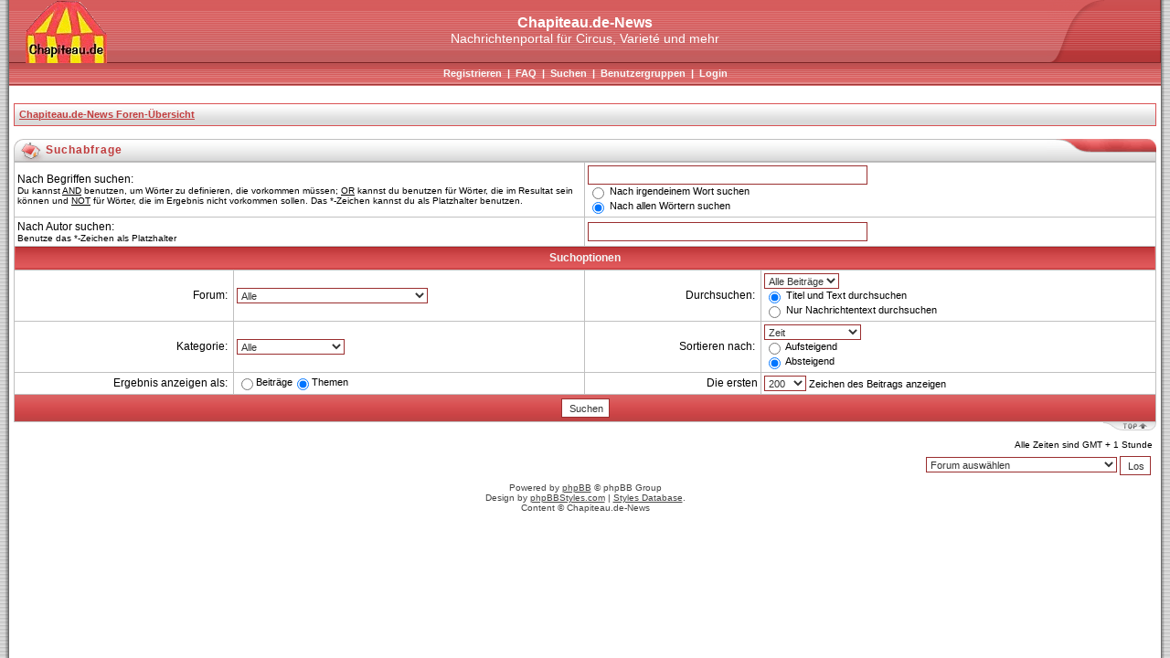

--- FILE ---
content_type: text/html; charset=ISO-8859-1
request_url: http://www.news.chapiteau.de/search.php?sid=023de7d796461b1db3b87adf93873435
body_size: 3920
content:
<!DOCTYPE html PUBLIC "-//W3C//DTD XHTML 1.0 Transitional//EN"
	"http://www.w3.org/TR/xhtml1/DTD/xhtml1-transitional.dtd">
<html xmlns="http://www.w3.org/1999/xhtml" dir="ltr">
<head>
<link rel="shortcut icon" href="http://www.chapiteau.de/favicon.ico">
<meta http-equiv="Content-Type" content="text/html; charset=iso-8859-1" />
<meta http-equiv="Content-Style-Type" content="text/css" />
<meta name="Author" content="http://www.phpbbstyles.com" />

<link rel="top" href="./index.php?sid=5c776dca4471ccb4d211c791bf5ba92a" title="Chapiteau.de-News Foren-Übersicht" />
<link rel="search" href="./search.php?sid=5c776dca4471ccb4d211c791bf5ba92a" title="Suchen" />
<link rel="help" href="./faq.php?sid=5c776dca4471ccb4d211c791bf5ba92a" title="FAQ" />
<link rel="author" href="./memberlist.php?sid=5c776dca4471ccb4d211c791bf5ba92a" title="Mitgliederliste" />

<title>Chapiteau.de-News - Suchen</title>
<link rel="stylesheet" href="./templates/Morpheus/style_red.css" type="text/css" />
<style type="text/css">
<!--
@import url("./templates/Morpheus/formIE.css");
-->
</style>
<script language="javascript" type="text/javascript">
<!--

var PreloadFlag = false;
var expDays = 90;
var exp = new Date();
var tmp = '';
var tmp_counter = 0;
var tmp_open = 0;

exp.setTime(exp.getTime() + (expDays*24*60*60*1000));

function SetCookie(name, value)
{
	var argv = SetCookie.arguments;
	var argc = SetCookie.arguments.length;
	var expires = (argc > 2) ? argv[2] : null;
	var path = (argc > 3) ? argv[3] : null;
	var domain = (argc > 4) ? argv[4] : null;
	var secure = (argc > 5) ? argv[5] : false;
	document.cookie = name + "=" + escape(value) +
		((expires == null) ? "" : ("; expires=" + expires.toGMTString())) +
		((path == null) ? "" : ("; path=" + path)) +
		((domain == null) ? "" : ("; domain=" + domain)) +
		((secure == true) ? "; secure" : "");
}

function getCookieVal(offset)
{
	var endstr = document.cookie.indexOf(";",offset);
	if (endstr == -1)
	{
		endstr = document.cookie.length;
	}
	return unescape(document.cookie.substring(offset, endstr));
}

function GetCookie(name)
{
	var arg = name + "=";
	var alen = arg.length;
	var clen = document.cookie.length;
	var i = 0;
	while (i < clen)
	{
		var j = i + alen;
		if (document.cookie.substring(i, j) == arg)
			return getCookieVal(j);
		i = document.cookie.indexOf(" ", i) + 1;
		if (i == 0)
			break;
	}
	return null;
}

function ShowHide(id1, id2, id3)
{
	var res = expMenu(id1);
	if (id2 != '') expMenu(id2);
	if (id3 != '') SetCookie(id3, res, exp);
}

function expMenu(id)
{
	var itm = null;
	if (document.getElementById)
	{
		itm = document.getElementById(id);
	}
	else if (document.all)
	{
		itm = document.all[id];
	}
	else if (document.layers)
	{
		itm = document.layers[id];
	}
	if (!itm)
	{
		// do nothing
	}
	else if (itm.style)
	{
		if (itm.style.display == "none")
		{
			itm.style.display = "";
			return 1;
		}
		else
		{
			itm.style.display = "none";
			return 2;
		}
	}
	else
	{
		itm.visibility = "show";
		return 1;
	}
}

//-->
</script>
</head>
<body bgcolor="#FFFFFF" text="#000000" link="#3B88C5" vlink="#3279B2" alink="#FF9C00">
<a name="top"></a>
<table border="0" cellspacing="0" cellpadding="0" width="100%" height="100%">
<tr>
	<td width="10" class="border_left"><img src="./templates/Morpheus/images/spacer.gif" width="10" height="1" alt="" /></td>
	<td width="100%" height="100%" class="content" align="center" valign="top">
	<div id="header-box">
		<div id="header-left"><a href="index.php?sid=5c776dca4471ccb4d211c791bf5ba92a"><img src="./templates/Morpheus/images/red/logo_left.gif" width="89" height="69" alt="Chapiteau.de-News Foren-Übersicht" /></a></div>
 		<div id="header-right"><img src="./templates/Morpheus/images/red/logo_right.gif" width="125" height="69" alt="" /></div>
		<div id="header-center">
			<b>Chapiteau.de-News</b><br />
			Nachrichtenportal für Circus, Varieté und mehr
		</div>
	</div>
	<div id="navigation">
			&nbsp;<a href="profile.php?mode=register&amp;sid=5c776dca4471ccb4d211c791bf5ba92a">Registrieren</a>&nbsp; |
			&nbsp;<a href="faq.php?sid=5c776dca4471ccb4d211c791bf5ba92a">FAQ</a>&nbsp; |
			&nbsp;<a href="search.php?sid=5c776dca4471ccb4d211c791bf5ba92a">Suchen</a>&nbsp; |
			&nbsp;<a href="groupcp.php?sid=5c776dca4471ccb4d211c791bf5ba92a">Benutzergruppen</a>&nbsp; |
			&nbsp;<a href="login.php?sid=5c776dca4471ccb4d211c791bf5ba92a">Login</a>&nbsp;
	</div>
<br>



	<div id="content">


<table width="100%" cellspacing="1" cellpadding="4" border="0" align="center" class="nav">
<tr>
	<td class="nav" align="left" valign="middle"><span class="nav"><a href="index.php?sid=5c776dca4471ccb4d211c791bf5ba92a">Chapiteau.de-News Foren-Übersicht</a></span></td>
</tr>
</table>
<br />

<form action="search.php?mode=results&amp;sid=5c776dca4471ccb4d211c791bf5ba92a" method="POST">
<table width="100%" class="hdr" cellspacing="0" cellpadding="0"><tr><td align="left" width="35"><img src="./templates/Morpheus/images/red/hdr_left_house.gif" width="35" height="25" alt="" /></td><td width="100%" align="left" nowrap="nowrap">Suchabfrage</td><td width="120" align="right"><img src="./templates/Morpheus/images/red/hdr_right_blue.gif" width="120" height="25" alt="" /></td></tr></table><table class="forumline" width="100%" cellpadding="3" cellspacing="1" border="0">
	<tr>
		<td class="row" colspan="2" width="50%"><span class="gen">Nach Begriffen suchen:</span><br /><span class="gensmall">Du kannst <u>AND</u> benutzen, um Wörter zu definieren, die vorkommen müssen; <u>OR</u> kannst du benutzen für Wörter, die im Resultat sein können und <u>NOT</u> für Wörter, die im Ergebnis nicht vorkommen sollen. Das *-Zeichen kannst du als Platzhalter benutzen.</span></td>
		<td class="row" colspan="2" valign="top"><span class="genmed"><input type="text" style="width: 300px" class="post" name="search_keywords" size="30" /><br /><input type="radio" name="search_terms" value="any" /> Nach irgendeinem Wort suchen<br /><input type="radio" name="search_terms" value="all" checked="checked" /> Nach allen Wörtern suchen</span></td>
	</tr>
	<tr>
		<td class="row" colspan="2"><span class="gen">Nach Autor suchen:</span><br /><span class="gensmall">Benutze das *-Zeichen als Platzhalter</span></td>
		<td class="row" colspan="2" valign="middle"><span class="genmed"><input type="text" style="width: 300px" class="post" name="search_author" size="30" /></span></td>
	</tr>
	<tr>
		<th colspan="4" height="25">Suchoptionen</th>
	</tr>
	<tr>
		<td class="row" align="right"><span class="gen">Forum:&nbsp;</span></td>
		<td class="row"><span class="genmed"><select class="post" name="search_forum"><option value="-1">Alle</option><option value="9">News aus Circus, Varieté und Co.</option><option value="12">Fotos unserer Leser</option><option value="13">Datenschutzerklärung und Impressum</option></select></span></td>
		<td class="row" align="right" nowrap="nowrap"><span class="gen">Durchsuchen:&nbsp;</span></td>
		<td class="row" valign="middle"><span class="genmed"><select class="post" name="search_time"><option value="0" selected="selected">Alle Beiträge</option><option value="1">1 Tag</option><option value="7">7 Tage</option><option value="14">2 Wochen</option><option value="30">1 Monat</option><option value="90">3 Monate</option><option value="180">6 Monate</option><option value="364">1 Jahr</option></select><br /><input type="radio" name="search_fields" value="all" checked="checked" /> Titel und Text durchsuchen<br /><input type="radio" name="search_fields" value="msgonly" /> Nur Nachrichtentext durchsuchen</span></td>
	</tr>
	<tr>
		<td class="row" align="right"><span class="gen">Kategorie:&nbsp;</span></td>
		<td class="row"><span class="genmed"><select class="post" name="search_cat"><option value="-1">Alle</option><option value="1">Chapiteau.de-News</option>
		</select></span></td>
		<td class="row" align="right"><span class="gen">Sortieren nach:&nbsp;</span></td>
		<td class="row" valign="middle" nowrap="nowrap"><span class="genmed"><select class="post" name="sort_by"><option value="0">Zeit</option><option value="1">Titel des Beitrags</option><option value="2">Titel des Themas</option><option value="3">Autor</option><option value="4">Forum</option></select><br /><input type="radio" name="sort_dir" value="ASC" /> Aufsteigend<br /><input type="radio" name="sort_dir" value="DESC" checked="checked" /> Absteigend</span>&nbsp;</td>
	</tr>
	<tr>
		<td class="row" align="right" nowrap="nowrap"><span class="gen">Ergebnis anzeigen als:&nbsp;</span></td>
		<td class="row" nowrap="nowrap"><input type="radio" name="show_results" value="posts" /><span class="genmed">Beiträge<input type="radio" name="show_results" value="topics" checked="checked" />Themen</span></td>
		<td class="row" align="right"><span class="gen">Die ersten </span></td>
		<td class="row"><span class="genmed"><select class="post" name="return_chars"><option value="-1">Alle</option><option value="0">0</option><option value="25">25</option><option value="50">50</option><option value="100">100</option><option value="200" selected="selected">200</option><option value="300">300</option><option value="400">400</option><option value="500">500</option><option value="600">600</option><option value="700">700</option><option value="800">800</option><option value="900">900</option><option value="1000">1000</option></select> Zeichen des Beitrags anzeigen</span></td>
	</tr>
	<tr>
		<td class="catBottom" colspan="4" align="center" height="27"><input class="liteoption" type="submit" value="Suchen" /></td>
	</tr>
</table><table width="100%" cellspacing="0" cellpadding="0" border="0"><tr><td align="right" width="100%" height="15" valign="top"><a href="#top"><img src="./templates/Morpheus/images/ftr_right.gif" width="60" height="10" alt="" /></a></td></tr></table>

<table width="100%" cellspacing="2" cellpadding="2" border="0" align="center">
	<tr>
		<td align="right" valign="middle"><span class="gensmall">Alle Zeiten sind GMT + 1 Stunde</span></td>
	</tr>
</table></form>

<table width="100%" border="0">
	<tr>
		<td align="right" valign="top"><table cellspacing="0" cellpadding="0" border="0">
<tr>
<form method="get" name="jumpbox" action="viewforum.php?sid=5c776dca4471ccb4d211c791bf5ba92a" onsubmit="if(document.jumpbox.f.value == -1){return false;}">
	<td nowrap="nowrap"><select name="f" onchange="if(this.options[this.selectedIndex].value != -1){ forms['jumpbox'].submit() }"><option value="-1">Forum auswählen</option><option value="-1">&nbsp;</option><option value="-1">Chapiteau.de-News</option><option value="-1">----------------</option><option value="9">News aus Circus, Varieté und Co.</option><option value="12">Fotos unserer Leser</option><option value="13">Datenschutzerklärung und Impressum</option></select><input type="hidden" name="sid" value="5c776dca4471ccb4d211c791bf5ba92a" />&nbsp;<input type="submit" value="Los" class="liteoption" />&nbsp;</td>
</form>
</tr>
</table>
</td>
	</tr>
</table>


<div id="admin_link"></div>

<div id="copyright">
<!--
	//
	//	From phpBB team:
	//

	We request you retain the full copyright notice below including the link to www.phpbb.com.
	This not only gives respect to the large amount of time given freely by the developers
	but also helps build interest, traffic and use of phpBB 2.0. If you cannot (for good
	reason) retain the full copyright we request you at least leave in place the
	Powered by phpBB  line, with phpBB linked to www.phpbb.com. If you refuse
	to include even this then support on our forums may be affected.

	The phpBB Group : 2002

	//
	//	From Vjacheslav Trushkin:
	//

	You are allowed to use this phpBB style only if you agree to the following conditions:
	- You cannot remove my copyright notice from style without my permission.
	- You cannot use images from this style anywhere else without my permission.
	- You can convert this style to another software, but converted style must have my copyright including link to my website.
	- If you want to create new phpBB style based on this style you must ask my permission.
	- If you modify this style it still should contain my copyright because it is based on my work. Modified style should not be available for download without my permission.

	For support visit http://www.phpbbstyles.com

// -->
	Powered by <a href="http://www.phpbb.com/" target="_phpbb">phpBB</a>  &copy; phpBB Group<br />
	Design by <a href="http://www.phpbbstyles.com" target="_blank">phpBBStyles.com</a> | <a href="http://www.stylesdb.com" target="_blank">Styles Database</a>.<br />
	Content &copy; Chapiteau.de-News<br />
</div>

</div><!-- content -->

	</td><td width="10" class="border_right"><img src="./templates/Morpheus/images/spacer.gif" width="10" height="1" alt="" /></td>
</tr>
</table>
</body>
</html>
